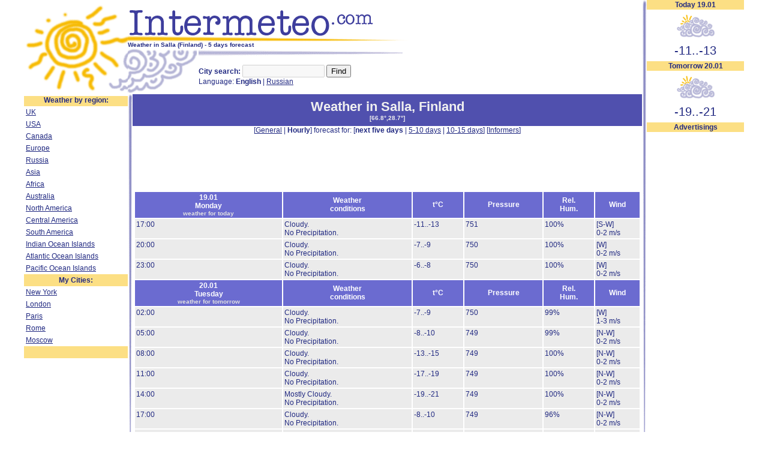

--- FILE ---
content_type: text/html
request_url: http://www.intermeteo.com/europe/finland/salla/hourly.html
body_size: 3660
content:
<html>
<head>
	<!-- Global site tag (gtag.js) - Google Analytics -->
	<script async src="https://www.googletagmanager.com/gtag/js?id=UA-140685263-2"></script>
	<script>
	  window.dataLayer = window.dataLayer || [];
	  function gtag(){dataLayer.push(arguments);}
	  gtag('js', new Date());

	  gtag('config', 'UA-140685263-2');
	</script>
	<meta http-equiv="Content-Type" content="text/html;">
	<META HTTP-EQUIV="Content-language" content ="en"> 
	<META NAME="Language" CONTENT="english"> 
	<Title>Weather in Salla - 5 days forecast (Hourly forecast)</title>
	<meta name="description" content="Weather in Salla (Finland) 5 days forecast">
	<meta name="keywords" content="weather, wether, weatehr, Salla, Finland,  temperature, meteo, happy, accuweather, wunderground, English, forecast, report, radar, weather com, today, tomorrow, free, now, local">
	<link type="text/css" rel="stylesheet" href="/meteo.css">
	<link rel="icon" href="http://www.intermeteo.ru/favicon.ico" type="image/x-icon"> 
	<link rel="shortcut icon" href="http://www.intermeteo.ru/favicon.ico" type="image/x-icon"> 
	<script async src="https://pagead2.googlesyndication.com/pagead/js/adsbygoogle.js"></script>
	<script>
		 (adsbygoogle = window.adsbygoogle || []).push({
			  google_ad_client: "ca-pub-7932401053287111",
			  enable_page_level_ads: true
		 });
	</script>
</head>
<body>
<table cellpadding=0 cellspacing=0 border=0 class="mtab" align="center">
<tr valign=top><td colspan=3 align=left width=100%>
<table width=100% cellpadding=0 cellspacing=0 border=0 height=150>
<tr valign=top>
<td rowspan=2 width=173><a href="http://www.intermeteo.com/" target="_top" title="Weather"><img src="/i/sun.gif" width=173 height=157 border=0 alt="Weather"></a></td>
<td colspan=2 width=99% align=left><a href="http://www.intermeteo.com/" target="_top" title="Weather forecasts"><img src="/i/weather-logo.gif" width=469 height=69 border=0 alt="Intermeteo - Weather forecasts for major cities of the World"></a><br><h1 class=wh1>Weather in Salla (Finland) - 5 days forecast</h1><script type="text/javascript">
window.google_analytics_uacct = "UA-2583421-4";
</script>
</td>
</tr>
<tr valign=top>
<td width=115><img src="/i/cl.gif" width=115 height=74></td>
<td width=99%><img src="/i/ln.gif" width=341 height=13><br><br><b>City search:</b> <input type=text size=15 disabled>&nbsp;<input type=submit value="Find" onclick="alert('not realised yet...');"><br>Language: <b>English</b> | <a href="http://www.nepogoda.ru/europe/finland/salla/">Russian</a></td>
</tr>
</table>
</td><td rowspan=2 width=8><img src="/i/lv.gif" width=8 height=782></td>
<td rowspan=2 width=188><table class=wi_1 width=100%><tr><th>Today  19.01</th></tr>
<tr><td align=center id=npgi><a href="http://www.intermeteo.com/" target="_top"><img src="http://inf.intermeteo.com/i/wh/cl2.gif" width=65 height=57 border=0></a></td></tr>
<tr><td align=center id=itemp><a href="http://www.intermeteo.com/" target="_top">-11..-13</a></td></tr>
</table><table class=wi_2 width=100%><tr><th>Tomorrow 20.01</th></tr>
<tr><td align=center id=npgi><a href="http://www.intermeteo.com/" target="_top"><img src="http://inf.intermeteo.com/i/wh/cl2.gif" width=65 height=57 border=0></a></td></tr>
<tr><td align=center id=itemp><a href="http://www.intermeteo.com/" target="_top">-19..-21</a></td></tr>
</table><table class=wi_1><tr><th>Advertisings</th></tr>
<tr><td><script async src="//pagead2.googlesyndication.com/pagead/js/adsbygoogle.js"></script>
<ins class="adsbygoogle"
     style="display:inline-block;width:160px;height:600px"
     data-ad-client="ca-pub-7932401053287111"
     data-ad-slot="3812703381"></ins>
<script>
(adsbygoogle = window.adsbygoogle || []).push({});
</script><br>&nbsp;
</td>
</tr>
</table>
<br></td></tr>
<tr valign=top><td width=173><table width=173 class=mn cellspacing=0 cellpadding=3>
<tr><th>Weather by region:</th></tr>
<tr><td><a href="/europe/united_kingdom/" target="_top" title="Weather in UK">UK</a></td></tr>
<tr><td><a href="/north_america/united_states/" target="_top" title="Weather in USA">USA</a></td></tr>
<tr><td><a href="/north_america/canada/" target="_top" title="Weather in Canada">Canada</a></td></tr>
<tr><td><a href="/europe/" target="_top" title="Weather in Europe">Europe</a></td></tr>
<tr><td><a href="/russia/" target="_top" title="Weather in Russia">Russia</a></td></tr>
<tr><td><a href="/asia/" target="_top" title="Weather in Asia">Asia</a></td></tr>
<tr><td><a href="/africa/" target="_top" title="Weather in Africa">Africa</a></td></tr>
<tr><td><a href="/australia_and_oceania/" target="_top" title="Weather in Australia">Australia</td></tr>
<tr><td><a href="/north_america/" target="_top" title="Weather in North America">North America</a></td></tr>
<tr><td><a href="/central_america/" target="_top" title="Weather in Central America">Central America</a></td></tr>
<tr><td><a href="/south_america/" target="_top" title="Weather in South America">South America</a></td></tr>
<tr><td><a href="/indian_ocean_islands/" target="_top">Indian Ocean Islands</a></td></tr>
<tr><td><a href="/atlantic_ocean_islands/" target="_top">Atlantic Ocean Islands</a></td></tr>
<tr><td><a href="/pacific_ocean_islands/" target="_top">Pacific Ocean Islands</a></td></tr>

<tr><th>My Cities:</th></tr>
<tr><td><a href="/north_america/united_states/new_york/" target="_top" >New York</a></td></tr>
<tr><td><a href="/europe/united_kingdom/london/" target="_top" >London</a></td></tr>
<tr><td><a href="/europe/france/paris/" target="_top" >Paris</a></td></tr>
<tr><td><a href="/europe/italy/rome/" target="_top" >Rome</a></td></tr>
<tr><td><a href="/russia/moscow/" target="_top">Moscow</a></td></tr>


<tr><th>&nbsp;</th></tr>
</table><br><center><!--LiveInternet counter--><script type="text/javascript">document.write("<a href='http://www.liveinternet.ru/click' target=_blank><img src='http://counter.yadro.ru/hit?t23.11;r" + escape(document.referrer) + ((typeof(screen)=="undefined")?"":";s"+screen.width+"*"+screen.height+"*"+(screen.colorDepth?screen.colorDepth:screen.pixelDepth)) + ";u" + escape(document.URL) + ";" + Math.random() + "' border=0 width=88 height=15 alt='' title='LiveInternet:'><\/a>")</script><!--/LiveInternet--><script type="text/javascript">

  var _gaq = _gaq || [];
  _gaq.push(['_setAccount', 'UA-2583421-4']);
  _gaq.push(['_trackPageview']);

  (function() {
    var ga = document.createElement('script'); ga.type = 'text/javascript'; ga.async = true;
    ga.src = ('https:' == document.location.protocol ? 'https://ssl' : 'http://www') + '.google-analytics.com/ga.js';
    var s = document.getElementsByTagName('script')[0]; s.parentNode.insertBefore(ga, s);
  })();

</script></center>

</td><td width=8><img src="/i/lv.gif" width=8 height=622></td><td width=100%>
<table class=th1 width=100%><tr><th><a href="/europe/finland/salla/">Weather in Salla</a>, <a href="../" title="Weather in Finland">Finland</a><br><span class=ml>[<a href="javascript: oMap(66.8,28.7,15);" title="Show on satellite map">66.8&deg;,28.7&deg;</a>]</span></th></tr></table>
<div class=m1 align=center>[<a href="index.html">General</a> | <b>Hourly</b>] forecast for: [<b>next five days</b> | <a href="hourly_5day.html">5-10 days</a> | <a href="hourly_10day.html">10-15 days</a>] [<a href="informers_en.html" title="Weather forecast for Salla on your site (free-informers)">Informers</a>]</div>
<div align=center class="topads">
<script async src="https://pagead2.googlesyndication.com/pagead/js/adsbygoogle.js"></script>
<!-- Meteo-top -->
<ins class="adsbygoogle"
     style="display:inline-block;width:728px;height:90px"
     data-ad-client="ca-pub-7932401053287111"
     data-ad-slot="1980514518"></ins>
<script>
     (adsbygoogle = window.adsbygoogle || []).push({});
</script>
</div>
<table width=100% cellspacing=0 cellpadding=4 class=wt>
<tr class=wth><th id=dt>19.01<br>Monday<br><span class=pt1 style="color: #E0E0E0; font-size:10px;">weather for today</span></th><th id=yt>Weather<br>conditions</th><th id=tt>t&deg;C</th><th id=pt>Pressure</th><th id=ht>Rel.<br>Hum.</th><th id=wt>&nbsp;Wind&nbsp;</th></tr>
<tr valign=top><td width=50>17:00</td><td width=210><span title='97%'>Cloudy.</span><br><span title='0 mm'>No Precipitation.</span> </td><td width=80>-11..-13</td><td>751</td><td>100%</td><td width=70>[S-W]<br>0-2 m/s</td></tr>
<tr valign=top><td width=50>20:00</td><td width=210><span title='99%'>Cloudy.</span><br><span title='0.1 mm'>No Precipitation.</span> </td><td width=80>-7..-9</td><td>750</td><td>100%</td><td width=70>[W]<br>0-2 m/s</td></tr>
<tr valign=top><td width=50>23:00</td><td width=210><span title='100%'>Cloudy.</span><br><span title='0 mm'>No Precipitation.</span> </td><td width=80>-6..-8</td><td>750</td><td>100%</td><td width=70>[W]<br>0-2 m/s</td></tr>
<tr class=wth><th id=dt>20.01<br>Tuesday<br><span class=pt1 style="color: #E0E0E0; font-size:10px;">weather for tomorrow</span></th><th id=yt>Weather<br>conditions</th><th id=tt>t&deg;C</th><th id=pt>Pressure</th><th id=ht>Rel.<br>Hum.</th><th id=wt>&nbsp;Wind&nbsp;</th></tr>
<tr valign=top><td width=50>02:00</td><td width=210><span title='100%'>Cloudy.</span><br><span title='0.1 mm'>No Precipitation.</span> </td><td width=80>-7..-9</td><td>750</td><td>99%</td><td width=70>[W]<br>1-3 m/s</td></tr>
<tr valign=top><td width=50>05:00</td><td width=210><span title='100%'>Cloudy.</span><br><span title='0.1 mm'>No Precipitation.</span> </td><td width=80>-8..-10</td><td>749</td><td>99%</td><td width=70>[N-W]<br>0-2 m/s</td></tr>
<tr valign=top><td width=50>08:00</td><td width=210><span title='99%'>Cloudy.</span><br><span title='0 mm'>No Precipitation.</span> </td><td width=80>-13..-15</td><td>749</td><td>100%</td><td width=70>[N-W]<br>0-2 m/s</td></tr>
<tr valign=top><td width=50>11:00</td><td width=210><span title='99%'>Cloudy.</span><br><span title='0 mm'>No Precipitation.</span> </td><td width=80>-17..-19</td><td>749</td><td>100%</td><td width=70>[N-W]<br>0-2 m/s</td></tr>
<tr valign=top><td width=50>14:00</td><td width=210><span title='85%'>Mostly Cloudy.</span><br><span title='0 mm'>No Precipitation.</span> </td><td width=80>-19..-21</td><td>749</td><td>100%</td><td width=70>[N-W]<br>0-2 m/s</td></tr>
<tr valign=top><td width=50>17:00</td><td width=210><span title='96%'>Cloudy.</span><br><span title='0 mm'>No Precipitation.</span> </td><td width=80>-8..-10</td><td>749</td><td>96%</td><td width=70>[N-W]<br>0-2 m/s</td></tr>
<tr valign=top><td width=50>20:00</td><td width=210><span title='94%'>Cloudy.</span><br><span title='0 mm'>No Precipitation.</span> </td><td width=80>-8..-10</td><td>749</td><td>97%</td><td width=70>[N]<br>0-2 m/s</td></tr>
<tr valign=top><td width=50>23:00</td><td width=210><span title='92%'>Cloudy.</span><br><span title='0 mm'>No Precipitation.</span> </td><td width=80>-4..-6</td><td>750</td><td>96%</td><td width=70>[N]<br>0-2 m/s</td></tr>
<tr class=wth><th id=dt>21.01<br>Wednesday</th><th id=yt>Weather<br>conditions</th><th id=tt>t&deg;C</th><th id=pt>Pressure</th><th id=ht>Rel.<br>Hum.</th><th id=wt>&nbsp;Wind&nbsp;</th></tr>
<tr valign=top><td width=50>02:00</td><td width=210><span title='96%'>Cloudy.</span><br><span title='0 mm'>No Precipitation.</span> </td><td width=80>-1..-3</td><td>750</td><td>92%</td><td width=70>[N-E]<br>0-2 m/s</td></tr>
<tr valign=top><td width=50>05:00</td><td width=210><span title='100%'>Cloudy.</span><br><span title='0 mm'>No Precipitation.</span> </td><td width=80>-2..-4</td><td>750</td><td>95%</td><td width=70>[E]<br>0-2 m/s</td></tr>
<tr valign=top><td width=50>08:00</td><td width=210><span title='100%'>Cloudy.</span><br><span title='0.1 mm'>No Precipitation.</span> </td><td width=80>-3..-5</td><td>751</td><td>97%</td><td width=70>[S-E]<br>0-2 m/s</td></tr>
<tr valign=top><td width=50>11:00</td><td width=210><span title='100%'>Cloudy.</span><br><span title='0.1 mm'>No Precipitation.</span> </td><td width=80>-4..-6</td><td>752</td><td>96%</td><td width=70>[S-E]<br>0-2 m/s</td></tr>
<tr valign=top><td width=50>14:00</td><td width=210><span title='100%'>Cloudy.</span><br><span title='0 mm'>No Precipitation.</span> </td><td width=80>-6..-8</td><td>752</td><td>98%</td><td width=70>[S]<br>0-2 m/s</td></tr>
<tr valign=top><td width=50>17:00</td><td width=210><span title='100%'>Cloudy.</span><br><span title='0 mm'>No Precipitation.</span> </td><td width=80>-9..-11</td><td>752</td><td>98%</td><td width=70>[S]<br>0-2 m/s</td></tr>
<tr valign=top><td width=50>20:00</td><td width=210><span title='100%'>Cloudy.</span><br><span title='0.1 mm'>No Precipitation.</span> </td><td width=80>-12..-14</td><td>753</td><td>99%</td><td width=70>[S]<br>0-2 m/s</td></tr>
<tr valign=top><td width=50>23:00</td><td width=210><span title='94%'>Cloudy.</span><br><span title='0 mm'>No Precipitation.</span> </td><td width=80>-18..-20</td><td>753</td><td>100%</td><td width=70>[S]<br>0-2 m/s</td></tr>
<tr class=wth><th id=dt>22.01<br>Thursday</th><th id=yt>Weather<br>conditions</th><th id=tt>t&deg;C</th><th id=pt>Pressure</th><th id=ht>Rel.<br>Hum.</th><th id=wt>&nbsp;Wind&nbsp;</th></tr>
<tr valign=top><td width=50>02:00</td><td width=210><span title='96%'>Cloudy.</span><br><span title='0 mm'>No Precipitation.</span> </td><td width=80>-20..-22</td><td>753</td><td>100%</td><td width=70>[S]<br>0-2 m/s</td></tr>
<tr valign=top><td width=50>05:00</td><td width=210><span title='100%'>Cloudy.</span><br><span title='0 mm'>No Precipitation.</span> </td><td width=80>-19..-21</td><td>753</td><td>100%</td><td width=70>[S]<br>0-2 m/s</td></tr>
<tr valign=top><td width=50>08:00</td><td width=210><span title='90%'>Mostly Cloudy.</span><br><span title='0 mm'>No Precipitation.</span> </td><td width=80>-22..-24</td><td>753</td><td>100%</td><td width=70>[S]<br>0-2 m/s</td></tr>
<tr valign=top><td width=50>11:00</td><td width=210><span title='76%'>Mostly Cloudy.</span><br><span title='0 mm'>No Precipitation.</span> </td><td width=80>-22..-24</td><td>753</td><td>100%</td><td width=70>[S]<br>0-2 m/s</td></tr>
<tr valign=top><td width=50>14:00</td><td width=210><span title='78%'>Mostly Cloudy.</span><br><span title='0 mm'>No Precipitation.</span> </td><td width=80>-22..-24</td><td>752</td><td>100%</td><td width=70>[S-W]<br>0-1 m/s</td></tr>
<tr valign=top><td width=50>17:00</td><td width=210><span title='81%'>Mostly Cloudy.</span><br><span title='0 mm'>No Precipitation.</span> </td><td width=80>-23..-25</td><td>753</td><td>100%</td><td width=70>[W]<br>0-1 m/s</td></tr>
<tr valign=top><td width=50>20:00</td><td width=210><span title='89%'>Mostly Cloudy.</span><br><span title='0.1 mm'>No Precipitation.</span> </td><td width=80>-24..-26</td><td>752</td><td>100%</td><td width=70>[W]<br>0-1 m/s</td></tr>
<tr valign=top><td width=50>23:00</td><td width=210><span title='99%'>Cloudy.</span><br><span title='0 mm'>No Precipitation.</span> </td><td width=80>-25..-27</td><td>752</td><td>100%</td><td width=70>[N-W]<br>0-2 m/s</td></tr>
<tr class=wth><th id=dt>23.01<br>Friday</th><th id=yt>Weather<br>conditions</th><th id=tt>t&deg;C</th><th id=pt>Pressure</th><th id=ht>Rel.<br>Hum.</th><th id=wt>&nbsp;Wind&nbsp;</th></tr>
<tr valign=top><td width=50>02:00</td><td width=210><span title='100%'>Cloudy.</span><br><span title='0.1 mm'>No Precipitation.</span> </td><td width=80>-25..-27</td><td>752</td><td>100%</td><td width=70>[N-W]<br>0-1 m/s</td></tr>
<tr valign=top><td width=50>05:00</td><td width=210><span title='98%'>Cloudy.</span><br><span title='0 mm'>No Precipitation.</span> </td><td width=80>-26..-28</td><td>752</td><td>100%</td><td width=70>[W]<br>0-1 m/s</td></tr>
<tr valign=top><td width=50>08:00</td><td width=210><span title='98%'>Cloudy.</span><br><span title='0 mm'>No Precipitation.</span> </td><td width=80>-26..-28</td><td>751</td><td>100%</td><td width=70>[W]<br>0-1 m/s</td></tr>
<tr valign=top><td width=50>11:00</td><td width=210><span title='98%'>Cloudy.</span><br><span title='0 mm'>No Precipitation.</span> </td><td width=80>-25..-27</td><td>751</td><td>100%</td><td width=70>[W]<br>0-1 m/s</td></tr>
<tr valign=top><td width=50>14:00</td><td width=210><span title='98%'>Cloudy.</span><br><span title='0 mm'>No Precipitation.</span> </td><td width=80>-23..-25</td><td>751</td><td>100%</td><td width=70>[W]<br>0-1 m/s</td></tr>
<tr valign=top><td width=50>17:00</td><td width=210><span title='97%'>Cloudy.</span><br><span title='0 mm'>No Precipitation.</span> </td><td width=80>-25..-27</td><td>751</td><td>100%</td><td width=70>[S-W]<br>0-2 m/s</td></tr>
<tr valign=top><td width=50>20:00</td><td width=210><span title='98%'>Cloudy.</span><br><span title='0.1 mm'>No Precipitation.</span> </td><td width=80>-25..-27</td><td>750</td><td>100%</td><td width=70>[S-W]<br>0-2 m/s</td></tr>
<tr valign=top><td width=50>23:00</td><td width=210><span title='98%'>Cloudy.</span><br><span title='0 mm'>No Precipitation.</span> </td><td width=80>-26..-28</td><td>750</td><td>100%</td><td width=70>[S-W]<br>0-2 m/s</td></tr>

</table>
<table width=100% cellspacing=0 cellpadding=4>
<tr><td width=50% align=left>&nbsp;</td><td width=50% align=right><a class=m1 href="hourly_5day.html">Forecast for 5-10 days >></a></td></tr>
</table>
<h5 align=center class=wh12><a href="informers_en.html">Free Weather informers for web-masters >></a></h5>
<br><font color="#F0F0F0">[518]</font>
</td></tr>
<tr><td colspan=5 width=968><img src="/i/lh.gif" width=908 height=8 vspace=2></td></tr>
<tr><td colspan=5 width=968 align=center><a href="/about/">About...</a> | Advertise</td></tr>
</table>
<script>
    var NW=0;
    function oMap(lat,lon,zoom)
    {
	if (NW && !NW.closed) NW.close();
	NW = window.open( "http://www.intermeteo.com/map.php?lat="+lat+"&lon="+lon+"&z=13", "_blank",  "menubar=no, scrollbars=yes, status=yes, resizable=yes, location=no, width=540, height=440");

    }
</script>
</body>
</html>

--- FILE ---
content_type: text/html; charset=utf-8
request_url: https://www.google.com/recaptcha/api2/aframe
body_size: 268
content:
<!DOCTYPE HTML><html><head><meta http-equiv="content-type" content="text/html; charset=UTF-8"></head><body><script nonce="Zre-7jDf8ZCNF3GOAQmNxg">/** Anti-fraud and anti-abuse applications only. See google.com/recaptcha */ try{var clients={'sodar':'https://pagead2.googlesyndication.com/pagead/sodar?'};window.addEventListener("message",function(a){try{if(a.source===window.parent){var b=JSON.parse(a.data);var c=clients[b['id']];if(c){var d=document.createElement('img');d.src=c+b['params']+'&rc='+(localStorage.getItem("rc::a")?sessionStorage.getItem("rc::b"):"");window.document.body.appendChild(d);sessionStorage.setItem("rc::e",parseInt(sessionStorage.getItem("rc::e")||0)+1);localStorage.setItem("rc::h",'1768841037401');}}}catch(b){}});window.parent.postMessage("_grecaptcha_ready", "*");}catch(b){}</script></body></html>